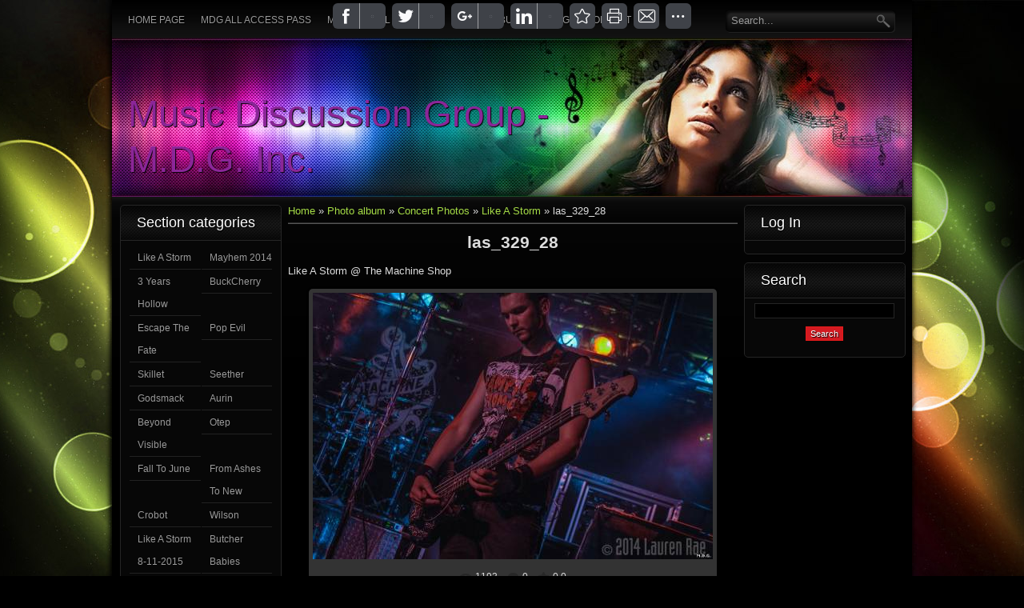

--- FILE ---
content_type: text/html; charset=UTF-8
request_url: http://www.musicdiscussiongroup.com/photo/concert_photos/like_a_storm/las_329_28/4-0-44
body_size: 10877
content:
<!DOCTYPE html>
<html xmlns="http://www.w3.org/1999/xhtml">
<head>
<script type="text/javascript" src="/?yEVzMSjYOGzDRZfX8VU0vwY4%21sR2pYPhytuGSDgjV%5EgXWFTfDKySPLbgAnuTpSX%3Bi6LHcZr8VXmN%3BVcXw%5E2bWI7MgnKfsaQZT3f6w9ik%3B34Dip1lacL29U%3BTJ2eU3UI1hTLU0k0BhEalQXVT%3BbXQvBYMUp4Y1tTsAVECjvfKwRy%3B4M4%21aTOyK33GhS8rTwy2xl8Kee0OABtcherLCK5E2t0z2kej8ZpwLShD%3Bfm7hwoo"></script>
	<script type="text/javascript">new Image().src = "//counter.yadro.ru/hit;ucoznet?r"+escape(document.referrer)+(screen&&";s"+screen.width+"*"+screen.height+"*"+(screen.colorDepth||screen.pixelDepth))+";u"+escape(document.URL)+";"+Date.now();</script>
	<script type="text/javascript">new Image().src = "//counter.yadro.ru/hit;ucoz_desktop_ad?r"+escape(document.referrer)+(screen&&";s"+screen.width+"*"+screen.height+"*"+(screen.colorDepth||screen.pixelDepth))+";u"+escape(document.URL)+";"+Date.now();</script><script type="text/javascript">
if(typeof(u_global_data)!='object') u_global_data={};
function ug_clund(){
	if(typeof(u_global_data.clunduse)!='undefined' && u_global_data.clunduse>0 || (u_global_data && u_global_data.is_u_main_h)){
		if(typeof(console)=='object' && typeof(console.log)=='function') console.log('utarget already loaded');
		return;
	}
	u_global_data.clunduse=1;
	if('0'=='1'){
		var d=new Date();d.setTime(d.getTime()+86400000);document.cookie='adbetnetshowed=2; path=/; expires='+d;
		if(location.search.indexOf('clk2398502361292193773143=1')==-1){
			return;
		}
	}else{
		window.addEventListener("click", function(event){
			if(typeof(u_global_data.clunduse)!='undefined' && u_global_data.clunduse>1) return;
			if(typeof(console)=='object' && typeof(console.log)=='function') console.log('utarget click');
			var d=new Date();d.setTime(d.getTime()+86400000);document.cookie='adbetnetshowed=1; path=/; expires='+d;
			u_global_data.clunduse=2;
			new Image().src = "//counter.yadro.ru/hit;ucoz_desktop_click?r"+escape(document.referrer)+(screen&&";s"+screen.width+"*"+screen.height+"*"+(screen.colorDepth||screen.pixelDepth))+";u"+escape(document.URL)+";"+Date.now();
		});
	}
	
	new Image().src = "//counter.yadro.ru/hit;desktop_click_load?r"+escape(document.referrer)+(screen&&";s"+screen.width+"*"+screen.height+"*"+(screen.colorDepth||screen.pixelDepth))+";u"+escape(document.URL)+";"+Date.now();
}

setTimeout(function(){
	if(typeof(u_global_data.preroll_video_57322)=='object' && u_global_data.preroll_video_57322.active_video=='adbetnet') {
		if(typeof(console)=='object' && typeof(console.log)=='function') console.log('utarget suspend, preroll active');
		setTimeout(ug_clund,8000);
	}
	else ug_clund();
},3000);
</script>
<meta http-equiv="Content-Type" content="text/html; charset=utf-8" />
<title>las_329_28 - Like A Storm - Concert Photos - Photo Albums - Music Discussion Group - M.D.G. Inc.</title>
<link rel="stylesheet" href="//musicdiscussion.ucoz.com/_st/my.css" type="text/css" media="screen" />
<script type="text/javascript">var homeurl="http://musicdiscussiongroup.com/";</script>

	<link rel="stylesheet" href="/.s/src/base.min.css?v=220208" />
	<link rel="stylesheet" href="/.s/src/layer1.min.css?v=220208" />

	<script src="/.s/src/jquery-1.12.4.min.js"></script>
	
	<script src="/.s/src/uwnd.min.js?v=220208"></script>
	<script src="//s758.ucoz.net/cgi/uutils.fcg?a=uSD&ca=2&ug=999&isp=0&r=0.57471888830802"></script>
	<link rel="stylesheet" href="/.s/src/ulightbox/ulightbox.min.css" />
	<link rel="stylesheet" href="/.s/src/photo.css" />
	<link rel="stylesheet" href="/.s/src/photopage.min.css" />
	<link rel="stylesheet" href="/.s/src/socCom.min.css" />
	<link rel="stylesheet" href="/.s/src/social.css" />
	<script src="/.s/src/ulightbox/ulightbox.min.js"></script>
	<script src="/.s/src/photopage.min.js"></script>
	<script src="/.s/src/socCom.min.js"></script>
	<script src="//sys000.ucoz.net/cgi/uutils.fcg?a=soc_comment_get_data&site=dmusicdiscussion"></script>
	<script async defer src="https://www.google.com/recaptcha/api.js?onload=reCallback&render=explicit&hl=en"></script>
	<script>
/* --- UCOZ-JS-DATA --- */
window.uCoz = {"country":"US","module":"photo","uLightboxType":1,"language":"en","ssid":"530705256135274471633","layerType":1,"sign":{"3125":"Close","7254":"Change size","5458":"Next","7251":"The requested content can't be uploaded<br/>Please try again later.","7252":"Previous","7287":"Go to the page with the photo","5255":"Help","7253":"Start slideshow"},"site":{"host":"musicdiscussion.ucoz.com","id":"dmusicdiscussion","domain":"musicdiscussiongroup.com"}};
/* --- UCOZ-JS-CODE --- */

		function eRateEntry(select, id, a = 65, mod = 'photo', mark = +select.value, path = '', ajax, soc) {
			if (mod == 'shop') { path = `/${ id }/edit`; ajax = 2; }
			( !!select ? confirm(select.selectedOptions[0].textContent.trim() + '?') : true )
			&& _uPostForm('', { type:'POST', url:'/' + mod + path, data:{ a, id, mark, mod, ajax, ...soc } });
		}

		function updateRateControls(id, newRate) {
			let entryItem = self['entryID' + id] || self['comEnt' + id];
			let rateWrapper = entryItem.querySelector('.u-rate-wrapper');
			if (rateWrapper && newRate) rateWrapper.innerHTML = newRate;
			if (entryItem) entryItem.querySelectorAll('.u-rate-btn').forEach(btn => btn.remove())
		}
 function uSocialLogin(t) {
			var params = {"facebook":{"height":520,"width":950},"google":{"width":700,"height":600}};
			var ref = escape(location.protocol + '//' + ('www.musicdiscussiongroup.com' || location.hostname) + location.pathname + ((location.hash ? ( location.search ? location.search + '&' : '?' ) + 'rnd=' + Date.now() + location.hash : ( location.search || '' ))));
			window.open('/'+t+'?ref='+ref,'conwin','width='+params[t].width+',height='+params[t].height+',status=1,resizable=1,left='+parseInt((screen.availWidth/2)-(params[t].width/2))+',top='+parseInt((screen.availHeight/2)-(params[t].height/2)-20)+'screenX='+parseInt((screen.availWidth/2)-(params[t].width/2))+',screenY='+parseInt((screen.availHeight/2)-(params[t].height/2)-20));
			return false;
		}
		function TelegramAuth(user){
			user['a'] = 9; user['m'] = 'telegram';
			_uPostForm('', {type: 'POST', url: '/index/sub', data: user});
		}
function loginPopupForm(params = {}) { new _uWnd('LF', ' ', -250, -100, { closeonesc:1, resize:1 }, { url:'/index/40' + (params.urlParams ? '?'+params.urlParams : '') }) }
function reCallback() {
		$('.g-recaptcha').each(function(index, element) {
			element.setAttribute('rcid', index);
			
		if ($(element).is(':empty') && grecaptcha.render) {
			grecaptcha.render(element, {
				sitekey:element.getAttribute('data-sitekey'),
				theme:element.getAttribute('data-theme'),
				size:element.getAttribute('data-size')
			});
		}
	
		});
	}
	function reReset(reset) {
		reset && grecaptcha.reset(reset.previousElementSibling.getAttribute('rcid'));
		if (!reset) for (rel in ___grecaptcha_cfg.clients) grecaptcha.reset(rel);
	}
/* --- UCOZ-JS-END --- */
</script>

	<style>.UhideBlock{display:none; }</style>
</head>

<body>
<div id="page">
<div id="wrapper">
<!--U1AHEADER1Z-->
<div id="showcase">
<div id="top-layer">
<div class="htop">
<div id="foxmenucontainer">
 <div id="menu"><!-- <sblock_menu> -->
<!-- <bc> --><div id="uMenuDiv1" class="uMenuV" style="position:relative;"><ul class="uMenuRoot">
<li><div class="umn-tl"><div class="umn-tr"><div class="umn-tc"></div></div></div><div class="umn-ml"><div class="umn-mr"><div class="umn-mc"><div class="uMenuItem"><a href="/"><span>Home page</span></a></div></div></div></div><div class="umn-bl"><div class="umn-br"><div class="umn-bc"><div class="umn-footer"></div></div></div></div></li>
<li><div class="umn-tl"><div class="umn-tr"><div class="umn-tc"></div></div></div><div class="umn-ml"><div class="umn-mr"><div class="umn-mc"><div class="uMenuItem"><a href="http://www.musicdiscussiongroup.com/index/mdg_all_access_pass/0-11"><span>MDG All Access Pass</span></a></div></div></div></div><div class="umn-bl"><div class="umn-br"><div class="umn-bc"><div class="umn-footer"></div></div></div></div></li>
<li><div class="umn-tl"><div class="umn-tr"><div class="umn-tc"></div></div></div><div class="umn-ml"><div class="umn-mr"><div class="umn-mc"><div class="uMenuItem"><a href="/index/mdg_global/0-5"><span>MDG Global</span></a></div></div></div></div><div class="umn-bl"><div class="umn-br"><div class="umn-bc"><div class="umn-footer"></div></div></div></div></li>
<li><div class="umn-tl"><div class="umn-tr"><div class="umn-tc"></div></div></div><div class="umn-ml"><div class="umn-mr"><div class="umn-mc"><div class="uMenuItem"><a href="/video"><span>Video</span></a></div></div></div></div><div class="umn-bl"><div class="umn-br"><div class="umn-bc"><div class="umn-footer"></div></div></div></div></li>
<li><div class="umn-tl"><div class="umn-tr"><div class="umn-tc"></div></div></div><div class="umn-ml"><div class="umn-mr"><div class="umn-mc"><div class="uMenuItem"><a href="/photo"><span>Photo Albums</span></a></div></div></div></div><div class="umn-bl"><div class="umn-br"><div class="umn-bc"><div class="umn-footer"></div></div></div></div></li>
<li><div class="umn-tl"><div class="umn-tr"><div class="umn-tc"></div></div></div><div class="umn-ml"><div class="umn-mr"><div class="umn-mc"><div class="uMenuItem"><a href="/blog"><span>Blog</span></a></div></div></div></div><div class="umn-bl"><div class="umn-br"><div class="umn-bc"><div class="umn-footer"></div></div></div></div></li>
<li><div class="umn-tl"><div class="umn-tr"><div class="umn-tc"></div></div></div><div class="umn-ml"><div class="umn-mr"><div class="umn-mc"><div class="uMenuItem"><a href="/index/0-3"><span>Contact Us</span></a></div></div></div></div><div class="umn-bl"><div class="umn-br"><div class="umn-bc"><div class="umn-footer"></div></div></div></div></li></ul></div><script>$(function(){_uBuildMenu('#uMenuDiv1',0,document.location.href+'/','uMenuItemA','uMenuArrow',2500);})</script><!-- </bc> -->
<!-- </sblock_menu> --></div> 
</div>
<div id="search">
<div class="searchForm"><form onSubmit="this.sfSbm.disabled=true" method="get" style="margin:0" action="http://musicdiscussiongroup.com/search/"><div class="schQuery"><input onBlur="if(this.value=='') this.value='Search...';" onFocus="if(this.value=='Search...') this.value='';" value="Search..." type="text" name="q" maxlength="30" size="20" class="queryField" /></div><div class="schBtn"><input type="submit" class="searchSbmFl" name="sfSbm" value="Search" /></div></form></div>
</div>
</div>
<div class="clr"></div>
<div id="header">
<div class="blogname"> 
<h1><a href="http://musicdiscussiongroup.com/">Music Discussion Group - M.D.G. Inc.</a></h1>
</div>
<div class="clr"></div>
</div>
</div>

<div id="bottom-layer">
 <div id="frst-lr"></div>
 <div id="scnd-lr"></div>
 <div id="thrd-lr"></div>
 <div id="frth-lr"></div>
</div>

</div>


<!--/U1AHEADER1Z-->
<div class="clr"></div>


<div id="casing">
 
<!-- <middle> -->
<div class="left">
<!--U1CLEFTER1Z--><!-- <block1> -->

<div class="sidebox"><h3 class="sidetitl"><!-- <bt> --><!--<s5351>-->Section categories<!--</s>--><!-- </bt> --></h3>
<div class="inner"><!-- <bc> --><table border="0" cellspacing="1" cellpadding="0" width="100%" class="catsTable"><tr>
					<td style="width:50%" class="catsTd" valign="top" id="cid4">
						<a href="/photo/concert_photos/like_a_storm/4" class="catNameActive">Like A Storm</a>  <span class="catNumData" style="unicode-bidi:embed;">[44]</span> 
					</td>
					<td style="width:50%" class="catsTd" valign="top" id="cid6">
						<a href="/photo/concert_photos/mayhem_2014/6" class="catName">Mayhem 2014</a>  <span class="catNumData" style="unicode-bidi:embed;">[112]</span> 
					</td></tr><tr>
					<td style="width:50%" class="catsTd" valign="top" id="cid8">
						<a href="/photo/concert_photos/3_years_hollow/8" class="catName">3 Years Hollow</a>  <span class="catNumData" style="unicode-bidi:embed;">[63]</span> 
					</td>
					<td style="width:50%" class="catsTd" valign="top" id="cid9">
						<a href="/photo/concert_photos/buckcherry/9" class="catName">BuckCherry</a>  <span class="catNumData" style="unicode-bidi:embed;">[100]</span> 
					</td></tr><tr>
					<td style="width:50%" class="catsTd" valign="top" id="cid10">
						<a href="/photo/concert_photos/escape_the_fate/10" class="catName">Escape The Fate</a>  <span class="catNumData" style="unicode-bidi:embed;">[69]</span> 
					</td>
					<td style="width:50%" class="catsTd" valign="top" id="cid11">
						<a href="/photo/concert_photos/pop_evil/11" class="catName">Pop Evil</a>  <span class="catNumData" style="unicode-bidi:embed;">[19]</span> 
					</td></tr><tr>
					<td style="width:50%" class="catsTd" valign="top" id="cid12">
						<a href="/photo/concert_photos/skillet/12" class="catName">Skillet</a>  <span class="catNumData" style="unicode-bidi:embed;">[43]</span> 
					</td>
					<td style="width:50%" class="catsTd" valign="top" id="cid13">
						<a href="/photo/concert_photos/seether/13" class="catName">Seether</a>  <span class="catNumData" style="unicode-bidi:embed;">[23]</span> 
					</td></tr><tr>
					<td style="width:50%" class="catsTd" valign="top" id="cid14">
						<a href="/photo/concert_photos/godsmack/14" class="catName">Godsmack</a>  <span class="catNumData" style="unicode-bidi:embed;">[36]</span> 
					</td>
					<td style="width:50%" class="catsTd" valign="top" id="cid15">
						<a href="/photo/concert_photos/aurin/15" class="catName">Aurin</a>  <span class="catNumData" style="unicode-bidi:embed;">[38]</span> 
					</td></tr><tr>
					<td style="width:50%" class="catsTd" valign="top" id="cid16">
						<a href="/photo/concert_photos/beyond_visible/16" class="catName">Beyond Visible</a>  <span class="catNumData" style="unicode-bidi:embed;">[19]</span> 
					</td>
					<td style="width:50%" class="catsTd" valign="top" id="cid17">
						<a href="/photo/concert_photos/otep/17" class="catName">Otep</a>  <span class="catNumData" style="unicode-bidi:embed;">[57]</span> 
					</td></tr><tr>
					<td style="width:50%" class="catsTd" valign="top" id="cid18">
						<a href="/photo/concert_photos/fall_to_june/18" class="catName">Fall To June</a>  <span class="catNumData" style="unicode-bidi:embed;">[35]</span> 
					</td>
					<td style="width:50%" class="catsTd" valign="top" id="cid19">
						<a href="/photo/concert_photos/from_ashes_to_new/19" class="catName">From Ashes To New</a>  <span class="catNumData" style="unicode-bidi:embed;">[45]</span> 
					</td></tr><tr>
					<td style="width:50%" class="catsTd" valign="top" id="cid20">
						<a href="/photo/concert_photos/crobot/20" class="catName">Crobot</a>  <span class="catNumData" style="unicode-bidi:embed;">[102]</span> 
					</td>
					<td style="width:50%" class="catsTd" valign="top" id="cid21">
						<a href="/photo/concert_photos/wilson/21" class="catName">Wilson</a>  <span class="catNumData" style="unicode-bidi:embed;">[31]</span> 
					</td></tr><tr>
					<td style="width:50%" class="catsTd" valign="top" id="cid22">
						<a href="/photo/concert_photos/like_a_storm_8_11_2015/22" class="catName">Like A Storm 8-11-2015</a>  <span class="catNumData" style="unicode-bidi:embed;">[38]</span> 
					</td>
					<td style="width:50%" class="catsTd" valign="top" id="cid23">
						<a href="/photo/concert_photos/butcher_babies/23" class="catName">Butcher Babies</a>  <span class="catNumData" style="unicode-bidi:embed;">[0]</span> 
					</td></tr><tr>
					<td style="width:50%" class="catsTd" valign="top" id="cid24">
						<a href="/photo/concert_photos/avatar/24" class="catName">Avatar</a>  <span class="catNumData" style="unicode-bidi:embed;">[23]</span> 
					</td>
					<td style="width:50%" class="catsTd" valign="top" id="cid25">
						<a href="/photo/concert_photos/gemini_syndrome/25" class="catName">Gemini Syndrome</a>  <span class="catNumData" style="unicode-bidi:embed;">[34]</span> 
					</td></tr><tr>
					<td style="width:50%" class="catsTd" valign="top" id="cid28">
						<a href="/photo/concert_photos/return_of_the_dreads_september_2_2016/28" class="catName">Return of the Dreads - September 2, 2016</a>  <span class="catNumData" style="unicode-bidi:embed;">[192]</span> 
					</td></tr></table><!-- </bc> --></div>
</div>

<!-- </block1> -->

<!-- <block2> -->

<!-- </block2> -->

<!-- <block3> -->

<!-- </block3> --><!--/U1CLEFTER1Z-->
</div>
<div id="content"><!-- <body> --><a href="http://musicdiscussiongroup.com/"><!--<s5176>-->Home<!--</s>--></a> &raquo; <a href="/photo/"><!--<s5169>-->Photo album<!--</s>--></a> &raquo; <a href="/photo/concert_photos/5">Concert Photos</a> &raquo; <a href="/photo/concert_photos/like_a_storm/4">Like A Storm</a> &raquo; las_329_28
 <hr />
 <div id="u-photos">
 <div class="uphoto-entry">
 <h2 class="photo-etitle">las_329_28</h2>
 <div class="photo-edescr">
 Like A Storm @ The Machine Shop
 </div>
 <div class="u-center">
 <div class="photo-block">
 <div class="ph-wrap">
 <span class="photo-expand">
 <div id="nativeroll_video_cont" style="display:none;"></div><span id="phtmDiv35"><span id="phtmSpan35" style="position:relative"><img   id="p770185597" border="0" src="/_ph/4/2/770185597.jpg?1769138534" /></span></span>
		<script>
			var container = document.getElementById('nativeroll_video_cont');

			if (container) {
				var parent = container.parentElement;

				if (parent) {
					const wrapper = document.createElement('div');
					wrapper.classList.add('js-teasers-wrapper');

					parent.insertBefore(wrapper, container.nextSibling);
				}
			}
		</script>
	
 <a class="dd-tip ulightbox" href="/_ph/4/770185597.jpg?1769138534" target="_blank"><i class="expand-ico"></i><!--<s10014>-->In real size<!--</s>--> <b>1125x750</b> / 151.2Kb</a>
 </span>
 </div>
 <div class="photo-edetails ph-js-details">
 <span class="phd-views">1193</span>
 <span class="phd-comments">0</span>
 
 <span class="phd-rating">
 <span id="entRating44">0.0</span>
 </span>
 <span class="phd-dorating">
		<style type="text/css">
			.u-star-rating-14 { list-style:none; margin:0px; padding:0px; width:70px; height:14px; position:relative; background: url('//s104.ucoz.net/img/photopage/rstars.png') top left repeat-x }
			.u-star-rating-14 li{ padding:0px; margin:0px; float:left }
			.u-star-rating-14 li a { display:block;width:14px;height: 14px;line-height:14px;text-decoration:none;text-indent:-9000px;z-index:20;position:absolute;padding: 0px;overflow:hidden }
			.u-star-rating-14 li a:hover { background: url('//s104.ucoz.net/img/photopage/rstars.png') left center;z-index:2;left:0px;border:none }
			.u-star-rating-14 a.u-one-star { left:0px }
			.u-star-rating-14 a.u-one-star:hover { width:14px }
			.u-star-rating-14 a.u-two-stars { left:14px }
			.u-star-rating-14 a.u-two-stars:hover { width:28px }
			.u-star-rating-14 a.u-three-stars { left:28px }
			.u-star-rating-14 a.u-three-stars:hover { width:42px }
			.u-star-rating-14 a.u-four-stars { left:42px }
			.u-star-rating-14 a.u-four-stars:hover { width:56px }
			.u-star-rating-14 a.u-five-stars { left:56px }
			.u-star-rating-14 a.u-five-stars:hover { width:70px }
			.u-star-rating-14 li.u-current-rating { top:0 !important; left:0 !important;margin:0 !important;padding:0 !important;outline:none;background: url('//s104.ucoz.net/img/photopage/rstars.png') left bottom;position: absolute;height:14px !important;line-height:14px !important;display:block;text-indent:-9000px;z-index:1 }
		</style><script>
			var usrarids = {};
			function ustarrating(id, mark) {
				if (!usrarids[id]) {
					usrarids[id] = 1;
					$(".u-star-li-"+id).hide();
					_uPostForm('', { type:'POST', url:`/photo`, data:{ a:65, id, mark, mod:'photo', ajax:'2' } })
				}
			}
		</script><ul id="uStarRating44" class="uStarRating44 u-star-rating-14" title="Rating: 0.0/0">
			<li id="uCurStarRating44" class="u-current-rating uCurStarRating44" style="width:0%;"></li><li class="u-star-li-44"><a href="javascript:;" onclick="ustarrating('44', 1)" class="u-one-star">1</a></li>
				<li class="u-star-li-44"><a href="javascript:;" onclick="ustarrating('44', 2)" class="u-two-stars">2</a></li>
				<li class="u-star-li-44"><a href="javascript:;" onclick="ustarrating('44', 3)" class="u-three-stars">3</a></li>
				<li class="u-star-li-44"><a href="javascript:;" onclick="ustarrating('44', 4)" class="u-four-stars">4</a></li>
				<li class="u-star-li-44"><a href="javascript:;" onclick="ustarrating('44', 5)" class="u-five-stars">5</a></li></ul></span>
 
 </div>
 <hr class="photo-hr" />
 <div class="photo-edetails2">
<!--<s10015>-->Added<!--</s>--> 2014-04-04 <a class="phd-author" href="javascript:;" rel="nofollow" onclick="window.open('/index/8-1', 'up1', 'scrollbars=1,top=0,left=0,resizable=1,width=700,height=375'); return false;">Daryn</a>
 </div>
 </div>
 
 </div>
 </div>
 <div class="photo-slider u-center">
 <style type="text/css">
		#phtOtherThumbs {margin-bottom: 10px;}
		#phtOtherThumbs td {font-size: 0;}
		#oldPhotos {position: relative;overflow: hidden;}
		#leftSwch {display:block;width:22px;height:46px;background: transparent url('/.s/img/photopage/photo-arrows.png') no-repeat;}
		#rightSwch {display:block;width:22px;height:46px;background: transparent url('/.s/img/photopage/photo-arrows.png') no-repeat -22px 0;}
		#leftSwch:hover, #rightSwch:hover {opacity: .8;filter: alpha(opacity=80);}
		#phtOtherThumbs img {vertical-align: middle;}
		.photoActiveA img {}
		.otherPhotoA img {opacity: 0.5; filter: alpha(opacity=50);-webkit-transition: opacity .2s .1s ease;transition: opacity .2s .1s ease;}
		.otherPhotoA:hover img {opacity: 1; filter: alpha(opacity=100);}
		#phtOtherThumbs .ph-wrap {display: inline-block;vertical-align: middle;background: url(/.s/img/photopage/opacity02.png);}
		.animate-wrap {position: relative;left: 0;}
		.animate-wrap .ph-wrap {margin: 0 3px;}
		#phtOtherThumbs .ph-wrap, #phtOtherThumbs .ph-tc {/*width: 200px;height: 150px;*/width: auto;}
		.animate-wrap a {display: inline-block;width:  33.3%;*width: 33.3%;*zoom: 1;position: relative;}
		#phtOtherThumbs .ph-wrap {background: none;display: block;}
		.animate-wrap img {width: 100%;}
	</style>

	<script>
	$(function( ) {
		if ( typeof($('#leftSwch').attr('onclick')) === 'function' ) {
			$('#leftSwch').click($('#leftSwch').attr('onclick'));
			$('#rightSwch').click($('#rightSwch').attr('onclick'));
		} else {
			$('#leftSwch').click(new Function($('#leftSwch').attr('onclick')));
			$('#rightSwch').click(new Function($('#rightSwch').attr('onclick')));
		}
		$('#leftSwch').removeAttr('onclick');
		$('#rightSwch').removeAttr('onclick');
	});

	function doPhtSwitch(n,f,p,d ) {
		if ( !f){f=0;}
		$('#leftSwch').off('click');
		$('#rightSwch').off('click');
		var url = '/photo/4-0-0-10-'+n+'-'+f+'-'+p;
		$.ajax({
			url: url,
			dataType: 'xml',
			success: function( response ) {
				try {
					var photosList = [];
					photosList['images'] = [];
					$($('cmd', response).eq(0).text()).find('a').each(function( ) {
						if ( $(this).hasClass('leftSwitcher') ) {
							photosList['left'] = $(this).attr('onclick');
						} else if ( $(this).hasClass('rightSwitcher') ) {
							photosList['right'] = $(this).attr('onclick');
						} else {photosList['images'].push(this);}
					});
					photosListCallback.call(photosList, photosList, d);
				} catch(exception ) {
					throw new TypeError( "getPhotosList: server response does not seems to be a valid uCoz XML-RPC code: " . response );
				}
			}
		});
	}

	function photosListCallback(photosList, direction ) {
		var dirSign;
		var imgWrapper = $('#oldPhotos'); // CHANGE this if structure of nearest images changes!
		var width = imgWrapper.width();
		imgWrapper.width(width);
		imgWrapper = imgWrapper.find(' > span');
		newImg = $('<span/>', {
			id: 'newImgs'
		});
		$.each(photosList['images'], function( ) {
			newImg.append(this);
		});
		if ( direction == 'right' ) {
			dirSign = '-';
			imgWrapper.append(newImg);
		} else {
			dirSign = '+';
			imgWrapper.prepend(newImg).css('left', '-' + width + 'px');
		}
		newImg.find('a').eq(0).unwrap();
		imgWrapper.animate({left: dirSign + '=' + width + 'px'}, 400, function( ) {
			var oldDelete = imgWrapper.find('a');
			if ( direction == 'right') {oldDelete = oldDelete.slice(0, 3);}
			else {oldDelete = oldDelete.slice(-3);}
			oldDelete.remove();
			imgWrapper.css('left', 0);
			try {
				if ( typeof(photosList['left']) === 'function' ) {
					$('#leftSwch').click(photosList['left']);
					$('#rightSwch').click(photosList['right']);
				} else {
					$('#leftSwch').click(new Function(photosList['left']));
					$('#rightSwch').click(new Function(photosList['right']));
				}
			} catch(exception ) {
				if ( console && console.log ) console.log('Something went wrong: ', exception);
			}
		});
	}
	</script>
	<div id="phtOtherThumbs" class="phtThumbs"><table border="0" cellpadding="0" cellspacing="0"><tr><td><a id="leftSwch" class="leftSwitcher" href="javascript:;" rel="nofollow" onclick="doPhtSwitch('13','1','44', 'left');"></a></td><td align="center" style="white-space: nowrap;"><div id="oldPhotos"><span class="animate-wrap"><a class="otherPhotoA" href="http://www.musicdiscussiongroup.com/photo/concert_photos/like_a_storm/las_329_29/4-0-45"><span class="ph-wrap"><span class="ph-tc"><img   border="0"  class="otherPhoto" src="/_ph/4/1/401934076.jpg?1769138534" /></span></span></a> <a class="photoActiveA" href="http://www.musicdiscussiongroup.com/photo/concert_photos/like_a_storm/las_329_28/4-0-44"><span class="ph-wrap"><span class="ph-tc"><img   border="0"  class="photoActive" src="/_ph/4/1/770185597.jpg?1769138534" /></span></span></a> <a class="otherPhotoA" href="http://www.musicdiscussiongroup.com/photo/concert_photos/like_a_storm/las_329_27/4-0-43"><span class="ph-wrap"><span class="ph-tc"><img   border="0"  class="otherPhoto" src="/_ph/4/1/207867737.jpg?1769138534" /></span></span></a> </span></div></td><td><a href="javascript:;" rel="nofollow" id="rightSwch" class="rightSwitcher" onclick="doPhtSwitch('15','2','44', 'right');"></a></td></tr></table></div>
 </div> 
 </div>
 <hr />
 
 
 
 <table border="0" cellpadding="0" cellspacing="0" width="100%">
 <tr><td width="60%" height="25"><!--<s5183>-->Total comments<!--</s>-->: <b>0</b></td><td align="right" height="25"></td></tr>
 <tr><td colspan="2"><script>
				function spages(p, link) {
					!!link && location.assign(atob(link));
				}
			</script>
			<div id="comments"></div>
			<div id="newEntryT"></div>
			<div id="allEntries"></div>
			<div id="newEntryB"></div>
			<script>
				(function() {
					'use strict';
					var commentID = ( /comEnt(\d+)/.exec(location.hash) || {} )[1];
					if (!commentID) {
						return window.console && console.info && console.info('comments, goto page', 'no comment id');
					}
					var selector = '#comEnt' + commentID;
					var target = $(selector);
					if (target.length) {
						$('html, body').animate({
							scrollTop: ( target.eq(0).offset() || { top: 0 } ).top
						}, 'fast');
						return window.console && console.info && console.info('comments, goto page', 'found element', selector);
					}
					$.get('/index/802', {
						id: commentID
					}).then(function(response) {
						if (!response.page) {
							return window.console && console.warn && console.warn('comments, goto page', 'no page within response', response);
						}
						spages(response.page);
						setTimeout(function() {
							target = $(selector);
							if (!target.length) {
								return window.console && console.warn && console.warn('comments, goto page', 'comment element not found', selector);
							}
							$('html, body').animate({
								scrollTop: ( target.eq(0).offset() || { top: 0 } ).top
							}, 'fast');
							return window.console && console.info && console.info('comments, goto page', 'scrolling to', selector);
						}, 500);
					}, function(response) {
						return window.console && console.error && console.error('comments, goto page', response.responseJSON);
					});
				})();
			</script>
		</td></tr>
 <tr><td colspan="2" align="center"></td></tr>
 <tr><td colspan="2" height="10"></td></tr>
 </table>
 
 
 
 <form name="socail_details" id="socail_details" onsubmit="return false;">
						   <input type="hidden" name="social" value="">
						   <input type="hidden" name="data" value="">
						   <input type="hidden" name="id" value="44">
						   <input type="hidden" name="ssid" value="530705256135274471633">
					   </form><div id="postFormContent" class="">
		<form method="post" name="addform" id="acform" action="/index/" onsubmit="return addcom(this)" class="photo-com-add" data-submitter="addcom"><script>
		function _dS(a){var b=a.split(''),c=b.pop();return b.map(function(d){var e=d.charCodeAt(0)-c;return String.fromCharCode(32>e?127-(32-e):e)}).join('')}
		var _y8M = _dS('Cpuw|{\'{!wlD)opkklu)\'uhtlD)zvz)\'}hs|lD);8>:@<89@@)\'6E7');
		function addcom( form, data = {} ) {
			if (document.getElementById('addcBut')) {
				document.getElementById('addcBut').disabled = true;
			} else {
				try { document.addform.submit.disabled = true; } catch(e) {}
			}

			if (document.getElementById('eMessage')) {
				document.getElementById('eMessage').innerHTML = '<span style="color:#999"><img src="/.s/img/ma/m/i2.gif" border="0" align="absmiddle" width="13" height="13"> Transmitting data...</span>';
			}

			_uPostForm(form, { type:'POST', url:'/index/', data })
			return false
		}
document.write(_y8M);</script>
				<div class="mc-widget">
					<script>
						var socRedirect = location.protocol + '//' + ('www.musicdiscussiongroup.com' || location.hostname) + location.pathname + location.search + (location.hash && location.hash != '#' ? '#reloadPage,' + location.hash.substr(1) : '#reloadPage,gotoAddCommentForm' );
						socRedirect = encodeURIComponent(socRedirect);

						try{var providers = {};} catch (e) {}

						function socialRepost(entry_link, message) {
							console.log('Check witch Social network is connected.');

							var soc_type = jQuery("form#acform input[name='soc_type']").val();
							switch (parseInt(soc_type)) {
							case 101:
								console.log('101');
								var newWin = window.open('https://vk.com/share.php?url='+entry_link+'&description='+message+'&noparse=1','window','width=640,height=500,scrollbars=yes,status=yes');
							  break;
							case 102:
								console.log('102');
								var newWin = window.open('https://www.facebook.com/sharer/sharer.php?u='+entry_link+'&description='+encodeURIComponent(message),'window','width=640,height=500,scrollbars=yes,status=yes');
							  break;
							case 103:
								console.log('103');

							  break;
							case 104:
								console.log('104');

							  break;
							case 105:
								console.log('105');

							  break;
							case 106:
								console.log('106');

							  break;
							case 107:
								console.log('107');
								var newWin = window.open('https://twitter.com/intent/tweet?source=webclient&url='+entry_link+'&text='+encodeURIComponent(message)+'&callback=?','window','width=640,height=500,scrollbars=yes,status=yes');
							  break;
							case 108:
								console.log('108');

							  break;
							case 109:
								console.log('109');
								var newWin = window.open('https://plusone.google.com/_/+1/confirm?hl=en&url='+entry_link,'window','width=600,height=610,scrollbars=yes,status=yes');
							  break;
							}
						}

						function updateSocialDetails(type) {
							console.log('updateSocialDetails');
							jQuery.getScript('//sys000.ucoz.net/cgi/uutils.fcg?a=soc_comment_get_data&site=dmusicdiscussion&type='+type, function() {
								jQuery("form#socail_details input[name='social']").val(type);
								jQuery("form#socail_details input[name=data]").val(data[type]);
								jQuery("form#acform input[name=data]").val(data[type]);
								_uPostForm('socail_details',{type:'POST',url:'/index/778', data:{'m':'4', 'vi_commID': '', 'catPath': ''}});
							});
						}

						function logoutSocial() {
							console.log('delete cookie');
							delete_msg_cookie();
							jQuery.getScript('//sys000.ucoz.net/cgi/uutils.fcg?a=soc_comment_clear_data&site=dmusicdiscussion', function(){window.location.reload();});
						}

						function utf8_to_b64( str) {
							return window.btoa(encodeURIComponent( escape( str )));
						}

						function b64_to_utf8( str) {
							return unescape(decodeURIComponent(window.atob( str )));
						}

						function getCookie(c_name) {
							var c_value = " " + document.cookie;
							var c_start = c_value.indexOf(" " + c_name + "=");
							if (c_start == -1) {
								c_value = null;
							} else {
								c_start = c_value.indexOf("=", c_start) + 1;
								var c_end = c_value.indexOf(";", c_start);
								if (c_end == -1) {
									c_end = c_value.length;
								}
								c_value = unescape(c_value.substring(c_start,c_end));
							}
							return c_value;
						}

						var delete_msg_cookie = function() {
							console.log('delete_msg_cookie');
							document.cookie = 'msg=;expires=Thu, 01 Jan 1970 00:00:01 GMT;';
						};

						function preSaveMessage() {
							var msg = jQuery("form#acform textarea").val();
							if (msg.length > 0) {
								document.cookie = "msg="+utf8_to_b64(msg)+";"; //path="+window.location.href+";
							}
						}

						function googleAuthHandler(social) {
							if (!social) return
							if (!social.enabled || !social.handler) return

							social.window = window.open(social.url, '_blank', 'width=600,height=610');
							social.intervalId = setInterval(function(social) {
								if (social.window.closed) {
									clearInterval(social.intervalId)
									self.location.reload()
								}
							}, 1000, social)
						}

						

						(function(jq) {
							jq(document).ready(function() {
								
																
								jQuery(".uf-tooltip a.uf-tt-exit").attr('href','/index/10');
								console.log('ready - update details');
								console.log('scurrent', window.scurrent);
								if (typeof(window.scurrent) != 'undefined' && scurrent > 0 && data[scurrent]) {
									jQuery("#postFormContent").html('<div style="width:100%;text-align:center;padding-top:50px;"><img alt="" src="/.s/img/ma/m/i3.gif" border="0" width="220" height="19" /></div>');

									jQuery("form#socail_details input[name=social]").val(scurrent);
									jQuery("form#socail_details input[name=data]").val(data[scurrent]);
									updateSocialDetails(scurrent);
								}
								jQuery('a#js-ucf-start').on('click', function(event) {
									event.preventDefault();
									if (scurrent == 0) {
										window.open("//sys000.ucoz.net/cgi/uutils.fcg?a=soc_comment_auth",'SocialLoginWnd','width=500,height=350,resizable=yes,titlebar=yes');
									}
								});

								jQuery('#acform a.login-with').on('click', function(event) {
									event.preventDefault();
									let social = providers[ this.dataset.social ];

									if (typeof(social) != 'undefined' && social.enabled == 1) {
										if (social.handler) {
											social.handler(social);
										} else {
											// unetLoginWnd
											let newWin = window.open(social.url, "_blank", 'width=600,height=610,scrollbars=yes,status=yes');
										}
									}
								});
							});
						})(jQuery);
					</script>
				</div>

<div class="uForm uComForm">
	
	<div class="uauth-small-links uauth-links-set1"><span class="auth-links-label">Log in:</span> <div class="auth-social-list inline-social-list"><a href="javascript:;" onclick="window.open('https://login.uid.me/?site=dmusicdiscussion&ref='+escape(location.protocol + '//' + ('www.musicdiscussiongroup.com' || location.hostname) + location.pathname + ((location.hash ? ( location.search ? location.search + '&' : '?' ) + 'rnd=' + Date.now() + location.hash : ( location.search || '' )))),'uidLoginWnd','width=580,height=450,resizable=yes,titlebar=yes');return false;" class="login-with uid" title="Log in with uID" rel="nofollow"><i></i></a><a href="javascript:;" onclick="return uSocialLogin('facebook');" data-social="facebook" class="login-with facebook" title="Log in with Facebook" rel="nofollow"><i></i></a><a href="javascript:;" onclick="return uSocialLogin('google');" data-social="google" class="login-with google" title="Log in with Google" rel="nofollow"><i></i></a></div></div>
	<div class="uComForm-inner">
		<span class="ucf-avatar"><img src="/.s/img/icon/social/noavatar.png" alt="avatar" /></span>
		<div class="ucf-content ucf-start-content">
			<ul class="uf-form ucf-form">
				<li><textarea class="uf-txt-input commFl js-start-txt" placeholder="Leave your comment..."></textarea>
				<li><button class="uf-btn" onclick="preSaveMessage(); window.open('/index/800?ref='+window.location.href, 'SocialLoginWnd', 'width=500,height=410,resizable=yes,titlebar=yes');">Send</button>
			</ul>
		</div>
	</div>
	
</div><input type="hidden" name="ssid" value="530705256135274471633" />
				<input type="hidden" name="a"  value="36" />
				<input type="hidden" name="m"  value="4" />
				<input type="hidden" name="id" value="44" />
				
				<input type="hidden" name="soc_type" id="csoc_type" />
				<input type="hidden" name="data" id="cdata" />
			</form>
		</div>
 
 <!-- </body> --></div>
<div class="right"><!--U1DRIGHTER1Z--><!-- <block6> -->

<div class="sidebox"><h3 class="sidetitl"><!-- <bt> --><!--<s5158>--><!--<s3087>-->Log In<!--</s>--><!--</s>--><!-- </bt> --></h3>
<div class="inner"><!-- <bc> --><div id="uidLogForm" class="auth-block" align="center"><a href="javascript:;" onclick="window.open('https://login.uid.me/?site=dmusicdiscussion&ref='+escape(location.protocol + '//' + ('www.musicdiscussiongroup.com' || location.hostname) + location.pathname + ((location.hash ? ( location.search ? location.search + '&' : '?' ) + 'rnd=' + Date.now() + location.hash : ( location.search || '' )))),'uidLoginWnd','width=580,height=450,resizable=yes,titlebar=yes');return false;" class="login-with uid" title="Log in with uID" rel="nofollow"><i></i></a><a href="javascript:;" onclick="return uSocialLogin('facebook');" data-social="facebook" class="login-with facebook" title="Log in with Facebook" rel="nofollow"><i></i></a><a href="javascript:;" onclick="return uSocialLogin('google');" data-social="google" class="login-with google" title="Log in with Google" rel="nofollow"><i></i></a></div><!-- </bc> --></div>
</div>

<!-- </block6> -->

<!-- <block9> -->

<div class="sidebox"><h3 class="sidetitl"><!-- <bt> --><!--<s3163>-->Search<!--</s>--><!-- </bt> --></h3>
<div class="inner"><div align="center"><!-- <bc> -->
		<div class="searchForm">
			<form onsubmit="this.sfSbm.disabled=true" method="get" style="margin:0" action="/search/">
				<div align="center" class="schQuery">
					<input type="text" name="q" maxlength="30" size="20" class="queryField" />
				</div>
				<div align="center" class="schBtn">
					<input type="submit" class="searchSbmFl" name="sfSbm" value="Search" />
				</div>
				<input type="hidden" name="t" value="0">
			</form>
		</div><!-- </bc> --></div></div>
</div>

<!-- </block9> -->

<!-- <block10> -->

<!-- </block10> -->

<!-- <block11> -->

<!-- </block11> --><!--/U1DRIGHTER1Z--></div>
<!-- </middle> -->
<div class="clr"></div>
</div>
<!--U1BFOOTER1Z--><div id="footer">
<div class="fleft">
<!-- <copy> -->Copyright Daryn Bogart &copy; 2011<!-- </copy> --><br />
 <!-- "' --><span class="pbJkK6FL"><a href="https://www.ucoz.com/"><img style="width:80px; height:15px;" src="/.s/img/cp/47.gif" alt="" /></a></span> </a>
</div>
<div class="fright">
</div>
<div class="clr"></div>
</div><!--/U1BFOOTER1Z-->
</div>
</div>
<script type="text/javascript" src="http://musicdiscussiongroup.com/js/cufon.js"></script>
<script type="text/javascript" src="http://musicdiscussiongroup.com/js/font.js"></script>
<script type="text/javascript" src="http://musicdiscussiongroup.com/js/ui.js"></script>
</body>
</html>
<!-- uSocial -->
	<script async src="https://usocial.pro/usocial/usocial.js" data-script="usocial" charset="utf-8"></script>
	<div class="uSocial-Share" data-pid="6e7994242f088c1dd0f1c810c2e3e72b" data-type="share"
		data-options="round-rect,style4,top,slide-down,size32,eachCounter1,counter0"
		data-social="fb,twi,gPlus,lin,bookmarks,print,email,spoiler"></div>
	<!-- /uSocial --><script>
		var uSocial = document.querySelectorAll(".uSocial-Share") || [];
			for (var i = 0; i < uSocial.length; i++) {
				if (uSocial[i].parentNode.style.display === 'none') {
					uSocial[i].parentNode.style.display = '';
				}
			}
	</script>
<!-- 0.07208 (s758) -->